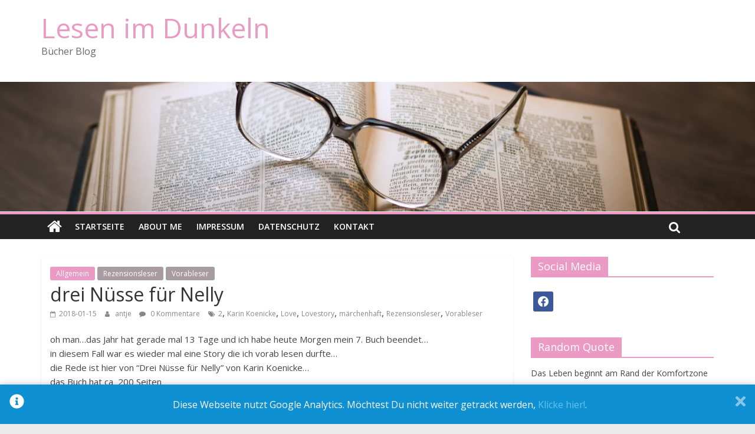

--- FILE ---
content_type: text/html; charset=UTF-8
request_url: https://www.lesenimdunkeln.de/2018/drei-nuesse-fuer-nelly/
body_size: 19560
content:
<!DOCTYPE html>
<html lang="de" prefix="og: http://ogp.me/ns# fb: http://ogp.me/ns/fb#">
<head>
	<meta charset="UTF-8"/>
	<meta name="viewport" content="width=device-width, initial-scale=1">
	<link rel="profile" href="http://gmpg.org/xfn/11"/>
	    <script type="text/javascript">
        /* Google Analytics Opt-Out by WP-Buddy | https://wp-buddy.com/products/plugins/google-analytics-opt-out */
				        var gaoop_property = 'UA-97434516-1';
        var gaoop_disable_str = 'ga-disable-' + gaoop_property;
		        if (document.cookie.indexOf(gaoop_disable_str + '=true') > -1) {
            window[gaoop_disable_str] = true;
        }

        function gaoop_analytics_optout() {
            document.cookie = gaoop_disable_str + '=true; expires=Thu, 31 Dec 2099 23:59:59 UTC; SameSite=Strict; path=/';
            window[gaoop_disable_str] = true;
			alert('Vielen Dank. Wir haben ein Cookie gesetzt damit Google Analytics bei Deinem nächsten Besuch keine Daten mehr sammeln kann.');        }
		    </script>
	<meta name='robots' content='index, follow, max-image-preview:large, max-snippet:-1, max-video-preview:-1' />

	<!-- This site is optimized with the Yoast SEO plugin v18.1 - https://yoast.com/wordpress/plugins/seo/ -->
	<title>drei Nüsse für Nelly | Lesen im Dunkeln</title>
	<link rel="canonical" href="https://www.lesenimdunkeln.de/2018/drei-nuesse-fuer-nelly/" />
	<meta name="twitter:card" content="summary" />
	<meta name="twitter:title" content="drei Nüsse für Nelly | Lesen im Dunkeln" />
	<meta name="twitter:description" content="oh man&#8230;das Jahr hat gerade mal 13 Tage und ich habe heute Morgen mein 7. Buch beendet&#8230; in diesem Fall" />
	<meta name="twitter:label1" content="Verfasst von" />
	<meta name="twitter:data1" content="antje" />
	<meta name="twitter:label2" content="Geschätzte Lesezeit" />
	<meta name="twitter:data2" content="3 Minuten" />
	<script type="application/ld+json" class="yoast-schema-graph">{"@context":"https://schema.org","@graph":[{"@type":"WebSite","@id":"https://www.lesenimdunkeln.de/#website","url":"https://www.lesenimdunkeln.de/","name":"Lesen im Dunkeln","description":"Bücher Blog","potentialAction":[{"@type":"SearchAction","target":{"@type":"EntryPoint","urlTemplate":"https://www.lesenimdunkeln.de/?s={search_term_string}"},"query-input":"required name=search_term_string"}],"inLanguage":"de"},{"@type":"WebPage","@id":"https://www.lesenimdunkeln.de/2018/drei-nuesse-fuer-nelly/#webpage","url":"https://www.lesenimdunkeln.de/2018/drei-nuesse-fuer-nelly/","name":"drei Nüsse für Nelly | Lesen im Dunkeln","isPartOf":{"@id":"https://www.lesenimdunkeln.de/#website"},"datePublished":"2018-01-15T13:41:27+00:00","dateModified":"2018-01-15T14:55:53+00:00","author":{"@id":"https://www.lesenimdunkeln.de/#/schema/person/98cc38561357d3d9e93c348ec6c78b7f"},"breadcrumb":{"@id":"https://www.lesenimdunkeln.de/2018/drei-nuesse-fuer-nelly/#breadcrumb"},"inLanguage":"de","potentialAction":[{"@type":"ReadAction","target":["https://www.lesenimdunkeln.de/2018/drei-nuesse-fuer-nelly/"]}]},{"@type":"BreadcrumbList","@id":"https://www.lesenimdunkeln.de/2018/drei-nuesse-fuer-nelly/#breadcrumb","itemListElement":[{"@type":"ListItem","position":1,"name":"Startseite","item":"https://www.lesenimdunkeln.de/"},{"@type":"ListItem","position":2,"name":"drei Nüsse für Nelly"}]},{"@type":"Person","@id":"https://www.lesenimdunkeln.de/#/schema/person/98cc38561357d3d9e93c348ec6c78b7f","name":"antje","image":{"@type":"ImageObject","@id":"https://www.lesenimdunkeln.de/#personlogo","inLanguage":"de","url":"https://secure.gravatar.com/avatar/2eab2d91f7a39ccc2b16c57ee0ee34610e0c2827f8e5119501f460e0e3c19d67?s=96&d=mm&r=g","contentUrl":"https://secure.gravatar.com/avatar/2eab2d91f7a39ccc2b16c57ee0ee34610e0c2827f8e5119501f460e0e3c19d67?s=96&d=mm&r=g","caption":"antje"},"sameAs":["www.facebook.com/buechertagebuchac"],"url":"#"}]}</script>
	<!-- / Yoast SEO plugin. -->


<link rel='dns-prefetch' href='//www.lesenimdunkeln.de' />
<link rel="alternate" type="application/rss+xml" title="Lesen im Dunkeln &raquo; Feed" href="https://www.lesenimdunkeln.de/feed/" />
<link rel="alternate" type="application/rss+xml" title="Lesen im Dunkeln &raquo; Kommentar-Feed" href="https://www.lesenimdunkeln.de/comments/feed/" />
<link rel="alternate" type="application/rss+xml" title="Lesen im Dunkeln &raquo; drei Nüsse für Nelly-Kommentar-Feed" href="https://www.lesenimdunkeln.de/2018/drei-nuesse-fuer-nelly/feed/" />
<link rel="alternate" title="oEmbed (JSON)" type="application/json+oembed" href="https://www.lesenimdunkeln.de/wp-json/oembed/1.0/embed?url=https%3A%2F%2Fwww.lesenimdunkeln.de%2F2018%2Fdrei-nuesse-fuer-nelly%2F" />
<link rel="alternate" title="oEmbed (XML)" type="text/xml+oembed" href="https://www.lesenimdunkeln.de/wp-json/oembed/1.0/embed?url=https%3A%2F%2Fwww.lesenimdunkeln.de%2F2018%2Fdrei-nuesse-fuer-nelly%2F&#038;format=xml" />
<style id='wp-img-auto-sizes-contain-inline-css' type='text/css'>
img:is([sizes=auto i],[sizes^="auto," i]){contain-intrinsic-size:3000px 1500px}
/*# sourceURL=wp-img-auto-sizes-contain-inline-css */
</style>
<style id='wp-emoji-styles-inline-css' type='text/css'>

	img.wp-smiley, img.emoji {
		display: inline !important;
		border: none !important;
		box-shadow: none !important;
		height: 1em !important;
		width: 1em !important;
		margin: 0 0.07em !important;
		vertical-align: -0.1em !important;
		background: none !important;
		padding: 0 !important;
	}
/*# sourceURL=wp-emoji-styles-inline-css */
</style>
<style id='wp-block-library-inline-css' type='text/css'>
:root{--wp-block-synced-color:#7a00df;--wp-block-synced-color--rgb:122,0,223;--wp-bound-block-color:var(--wp-block-synced-color);--wp-editor-canvas-background:#ddd;--wp-admin-theme-color:#007cba;--wp-admin-theme-color--rgb:0,124,186;--wp-admin-theme-color-darker-10:#006ba1;--wp-admin-theme-color-darker-10--rgb:0,107,160.5;--wp-admin-theme-color-darker-20:#005a87;--wp-admin-theme-color-darker-20--rgb:0,90,135;--wp-admin-border-width-focus:2px}@media (min-resolution:192dpi){:root{--wp-admin-border-width-focus:1.5px}}.wp-element-button{cursor:pointer}:root .has-very-light-gray-background-color{background-color:#eee}:root .has-very-dark-gray-background-color{background-color:#313131}:root .has-very-light-gray-color{color:#eee}:root .has-very-dark-gray-color{color:#313131}:root .has-vivid-green-cyan-to-vivid-cyan-blue-gradient-background{background:linear-gradient(135deg,#00d084,#0693e3)}:root .has-purple-crush-gradient-background{background:linear-gradient(135deg,#34e2e4,#4721fb 50%,#ab1dfe)}:root .has-hazy-dawn-gradient-background{background:linear-gradient(135deg,#faaca8,#dad0ec)}:root .has-subdued-olive-gradient-background{background:linear-gradient(135deg,#fafae1,#67a671)}:root .has-atomic-cream-gradient-background{background:linear-gradient(135deg,#fdd79a,#004a59)}:root .has-nightshade-gradient-background{background:linear-gradient(135deg,#330968,#31cdcf)}:root .has-midnight-gradient-background{background:linear-gradient(135deg,#020381,#2874fc)}:root{--wp--preset--font-size--normal:16px;--wp--preset--font-size--huge:42px}.has-regular-font-size{font-size:1em}.has-larger-font-size{font-size:2.625em}.has-normal-font-size{font-size:var(--wp--preset--font-size--normal)}.has-huge-font-size{font-size:var(--wp--preset--font-size--huge)}.has-text-align-center{text-align:center}.has-text-align-left{text-align:left}.has-text-align-right{text-align:right}.has-fit-text{white-space:nowrap!important}#end-resizable-editor-section{display:none}.aligncenter{clear:both}.items-justified-left{justify-content:flex-start}.items-justified-center{justify-content:center}.items-justified-right{justify-content:flex-end}.items-justified-space-between{justify-content:space-between}.screen-reader-text{border:0;clip-path:inset(50%);height:1px;margin:-1px;overflow:hidden;padding:0;position:absolute;width:1px;word-wrap:normal!important}.screen-reader-text:focus{background-color:#ddd;clip-path:none;color:#444;display:block;font-size:1em;height:auto;left:5px;line-height:normal;padding:15px 23px 14px;text-decoration:none;top:5px;width:auto;z-index:100000}html :where(.has-border-color){border-style:solid}html :where([style*=border-top-color]){border-top-style:solid}html :where([style*=border-right-color]){border-right-style:solid}html :where([style*=border-bottom-color]){border-bottom-style:solid}html :where([style*=border-left-color]){border-left-style:solid}html :where([style*=border-width]){border-style:solid}html :where([style*=border-top-width]){border-top-style:solid}html :where([style*=border-right-width]){border-right-style:solid}html :where([style*=border-bottom-width]){border-bottom-style:solid}html :where([style*=border-left-width]){border-left-style:solid}html :where(img[class*=wp-image-]){height:auto;max-width:100%}:where(figure){margin:0 0 1em}html :where(.is-position-sticky){--wp-admin--admin-bar--position-offset:var(--wp-admin--admin-bar--height,0px)}@media screen and (max-width:600px){html :where(.is-position-sticky){--wp-admin--admin-bar--position-offset:0px}}

/*# sourceURL=wp-block-library-inline-css */
</style><style id='global-styles-inline-css' type='text/css'>
:root{--wp--preset--aspect-ratio--square: 1;--wp--preset--aspect-ratio--4-3: 4/3;--wp--preset--aspect-ratio--3-4: 3/4;--wp--preset--aspect-ratio--3-2: 3/2;--wp--preset--aspect-ratio--2-3: 2/3;--wp--preset--aspect-ratio--16-9: 16/9;--wp--preset--aspect-ratio--9-16: 9/16;--wp--preset--color--black: #000000;--wp--preset--color--cyan-bluish-gray: #abb8c3;--wp--preset--color--white: #ffffff;--wp--preset--color--pale-pink: #f78da7;--wp--preset--color--vivid-red: #cf2e2e;--wp--preset--color--luminous-vivid-orange: #ff6900;--wp--preset--color--luminous-vivid-amber: #fcb900;--wp--preset--color--light-green-cyan: #7bdcb5;--wp--preset--color--vivid-green-cyan: #00d084;--wp--preset--color--pale-cyan-blue: #8ed1fc;--wp--preset--color--vivid-cyan-blue: #0693e3;--wp--preset--color--vivid-purple: #9b51e0;--wp--preset--gradient--vivid-cyan-blue-to-vivid-purple: linear-gradient(135deg,rgb(6,147,227) 0%,rgb(155,81,224) 100%);--wp--preset--gradient--light-green-cyan-to-vivid-green-cyan: linear-gradient(135deg,rgb(122,220,180) 0%,rgb(0,208,130) 100%);--wp--preset--gradient--luminous-vivid-amber-to-luminous-vivid-orange: linear-gradient(135deg,rgb(252,185,0) 0%,rgb(255,105,0) 100%);--wp--preset--gradient--luminous-vivid-orange-to-vivid-red: linear-gradient(135deg,rgb(255,105,0) 0%,rgb(207,46,46) 100%);--wp--preset--gradient--very-light-gray-to-cyan-bluish-gray: linear-gradient(135deg,rgb(238,238,238) 0%,rgb(169,184,195) 100%);--wp--preset--gradient--cool-to-warm-spectrum: linear-gradient(135deg,rgb(74,234,220) 0%,rgb(151,120,209) 20%,rgb(207,42,186) 40%,rgb(238,44,130) 60%,rgb(251,105,98) 80%,rgb(254,248,76) 100%);--wp--preset--gradient--blush-light-purple: linear-gradient(135deg,rgb(255,206,236) 0%,rgb(152,150,240) 100%);--wp--preset--gradient--blush-bordeaux: linear-gradient(135deg,rgb(254,205,165) 0%,rgb(254,45,45) 50%,rgb(107,0,62) 100%);--wp--preset--gradient--luminous-dusk: linear-gradient(135deg,rgb(255,203,112) 0%,rgb(199,81,192) 50%,rgb(65,88,208) 100%);--wp--preset--gradient--pale-ocean: linear-gradient(135deg,rgb(255,245,203) 0%,rgb(182,227,212) 50%,rgb(51,167,181) 100%);--wp--preset--gradient--electric-grass: linear-gradient(135deg,rgb(202,248,128) 0%,rgb(113,206,126) 100%);--wp--preset--gradient--midnight: linear-gradient(135deg,rgb(2,3,129) 0%,rgb(40,116,252) 100%);--wp--preset--font-size--small: 13px;--wp--preset--font-size--medium: 20px;--wp--preset--font-size--large: 36px;--wp--preset--font-size--x-large: 42px;--wp--preset--spacing--20: 0.44rem;--wp--preset--spacing--30: 0.67rem;--wp--preset--spacing--40: 1rem;--wp--preset--spacing--50: 1.5rem;--wp--preset--spacing--60: 2.25rem;--wp--preset--spacing--70: 3.38rem;--wp--preset--spacing--80: 5.06rem;--wp--preset--shadow--natural: 6px 6px 9px rgba(0, 0, 0, 0.2);--wp--preset--shadow--deep: 12px 12px 50px rgba(0, 0, 0, 0.4);--wp--preset--shadow--sharp: 6px 6px 0px rgba(0, 0, 0, 0.2);--wp--preset--shadow--outlined: 6px 6px 0px -3px rgb(255, 255, 255), 6px 6px rgb(0, 0, 0);--wp--preset--shadow--crisp: 6px 6px 0px rgb(0, 0, 0);}:where(.is-layout-flex){gap: 0.5em;}:where(.is-layout-grid){gap: 0.5em;}body .is-layout-flex{display: flex;}.is-layout-flex{flex-wrap: wrap;align-items: center;}.is-layout-flex > :is(*, div){margin: 0;}body .is-layout-grid{display: grid;}.is-layout-grid > :is(*, div){margin: 0;}:where(.wp-block-columns.is-layout-flex){gap: 2em;}:where(.wp-block-columns.is-layout-grid){gap: 2em;}:where(.wp-block-post-template.is-layout-flex){gap: 1.25em;}:where(.wp-block-post-template.is-layout-grid){gap: 1.25em;}.has-black-color{color: var(--wp--preset--color--black) !important;}.has-cyan-bluish-gray-color{color: var(--wp--preset--color--cyan-bluish-gray) !important;}.has-white-color{color: var(--wp--preset--color--white) !important;}.has-pale-pink-color{color: var(--wp--preset--color--pale-pink) !important;}.has-vivid-red-color{color: var(--wp--preset--color--vivid-red) !important;}.has-luminous-vivid-orange-color{color: var(--wp--preset--color--luminous-vivid-orange) !important;}.has-luminous-vivid-amber-color{color: var(--wp--preset--color--luminous-vivid-amber) !important;}.has-light-green-cyan-color{color: var(--wp--preset--color--light-green-cyan) !important;}.has-vivid-green-cyan-color{color: var(--wp--preset--color--vivid-green-cyan) !important;}.has-pale-cyan-blue-color{color: var(--wp--preset--color--pale-cyan-blue) !important;}.has-vivid-cyan-blue-color{color: var(--wp--preset--color--vivid-cyan-blue) !important;}.has-vivid-purple-color{color: var(--wp--preset--color--vivid-purple) !important;}.has-black-background-color{background-color: var(--wp--preset--color--black) !important;}.has-cyan-bluish-gray-background-color{background-color: var(--wp--preset--color--cyan-bluish-gray) !important;}.has-white-background-color{background-color: var(--wp--preset--color--white) !important;}.has-pale-pink-background-color{background-color: var(--wp--preset--color--pale-pink) !important;}.has-vivid-red-background-color{background-color: var(--wp--preset--color--vivid-red) !important;}.has-luminous-vivid-orange-background-color{background-color: var(--wp--preset--color--luminous-vivid-orange) !important;}.has-luminous-vivid-amber-background-color{background-color: var(--wp--preset--color--luminous-vivid-amber) !important;}.has-light-green-cyan-background-color{background-color: var(--wp--preset--color--light-green-cyan) !important;}.has-vivid-green-cyan-background-color{background-color: var(--wp--preset--color--vivid-green-cyan) !important;}.has-pale-cyan-blue-background-color{background-color: var(--wp--preset--color--pale-cyan-blue) !important;}.has-vivid-cyan-blue-background-color{background-color: var(--wp--preset--color--vivid-cyan-blue) !important;}.has-vivid-purple-background-color{background-color: var(--wp--preset--color--vivid-purple) !important;}.has-black-border-color{border-color: var(--wp--preset--color--black) !important;}.has-cyan-bluish-gray-border-color{border-color: var(--wp--preset--color--cyan-bluish-gray) !important;}.has-white-border-color{border-color: var(--wp--preset--color--white) !important;}.has-pale-pink-border-color{border-color: var(--wp--preset--color--pale-pink) !important;}.has-vivid-red-border-color{border-color: var(--wp--preset--color--vivid-red) !important;}.has-luminous-vivid-orange-border-color{border-color: var(--wp--preset--color--luminous-vivid-orange) !important;}.has-luminous-vivid-amber-border-color{border-color: var(--wp--preset--color--luminous-vivid-amber) !important;}.has-light-green-cyan-border-color{border-color: var(--wp--preset--color--light-green-cyan) !important;}.has-vivid-green-cyan-border-color{border-color: var(--wp--preset--color--vivid-green-cyan) !important;}.has-pale-cyan-blue-border-color{border-color: var(--wp--preset--color--pale-cyan-blue) !important;}.has-vivid-cyan-blue-border-color{border-color: var(--wp--preset--color--vivid-cyan-blue) !important;}.has-vivid-purple-border-color{border-color: var(--wp--preset--color--vivid-purple) !important;}.has-vivid-cyan-blue-to-vivid-purple-gradient-background{background: var(--wp--preset--gradient--vivid-cyan-blue-to-vivid-purple) !important;}.has-light-green-cyan-to-vivid-green-cyan-gradient-background{background: var(--wp--preset--gradient--light-green-cyan-to-vivid-green-cyan) !important;}.has-luminous-vivid-amber-to-luminous-vivid-orange-gradient-background{background: var(--wp--preset--gradient--luminous-vivid-amber-to-luminous-vivid-orange) !important;}.has-luminous-vivid-orange-to-vivid-red-gradient-background{background: var(--wp--preset--gradient--luminous-vivid-orange-to-vivid-red) !important;}.has-very-light-gray-to-cyan-bluish-gray-gradient-background{background: var(--wp--preset--gradient--very-light-gray-to-cyan-bluish-gray) !important;}.has-cool-to-warm-spectrum-gradient-background{background: var(--wp--preset--gradient--cool-to-warm-spectrum) !important;}.has-blush-light-purple-gradient-background{background: var(--wp--preset--gradient--blush-light-purple) !important;}.has-blush-bordeaux-gradient-background{background: var(--wp--preset--gradient--blush-bordeaux) !important;}.has-luminous-dusk-gradient-background{background: var(--wp--preset--gradient--luminous-dusk) !important;}.has-pale-ocean-gradient-background{background: var(--wp--preset--gradient--pale-ocean) !important;}.has-electric-grass-gradient-background{background: var(--wp--preset--gradient--electric-grass) !important;}.has-midnight-gradient-background{background: var(--wp--preset--gradient--midnight) !important;}.has-small-font-size{font-size: var(--wp--preset--font-size--small) !important;}.has-medium-font-size{font-size: var(--wp--preset--font-size--medium) !important;}.has-large-font-size{font-size: var(--wp--preset--font-size--large) !important;}.has-x-large-font-size{font-size: var(--wp--preset--font-size--x-large) !important;}
/*# sourceURL=global-styles-inline-css */
</style>

<style id='classic-theme-styles-inline-css' type='text/css'>
/*! This file is auto-generated */
.wp-block-button__link{color:#fff;background-color:#32373c;border-radius:9999px;box-shadow:none;text-decoration:none;padding:calc(.667em + 2px) calc(1.333em + 2px);font-size:1.125em}.wp-block-file__button{background:#32373c;color:#fff;text-decoration:none}
/*# sourceURL=/wp-includes/css/classic-themes.min.css */
</style>
<link rel='stylesheet' id='quotescollection-css' href='https://www.lesenimdunkeln.de/wp-content/plugins/quotes-collection/css/quotes-collection.css?ver=2.5.2' type='text/css' media='all' />
<link rel='stylesheet' id='colormag_google_fonts-css' href='https://www.lesenimdunkeln.de/wp-content/uploads/fonts/7ce7af3d8d7fa265d31335579e186180/font.css?v=1667804336' type='text/css' media='all' />
<link rel='stylesheet' id='colormag_style-css' href='https://www.lesenimdunkeln.de/wp-content/themes/colormag/style.css?ver=6.9' type='text/css' media='all' />
<link rel='stylesheet' id='colormag-fontawesome-css' href='https://www.lesenimdunkeln.de/wp-content/themes/colormag/fontawesome/css/font-awesome.css?ver=4.2.1' type='text/css' media='all' />
<link rel='stylesheet' id='colormag-featured-image-popup-css-css' href='https://www.lesenimdunkeln.de/wp-content/themes/colormag/js/magnific-popup/magnific-popup.css?ver=20150310' type='text/css' media='all' />
<link rel='stylesheet' id='wpzoom-social-icons-socicon-css' href='https://www.lesenimdunkeln.de/wp-content/plugins/social-icons-widget-by-wpzoom/assets/css/wpzoom-socicon.css?ver=1667803917' type='text/css' media='all' />
<link rel='stylesheet' id='wpzoom-social-icons-genericons-css' href='https://www.lesenimdunkeln.de/wp-content/plugins/social-icons-widget-by-wpzoom/assets/css/genericons.css?ver=1667803917' type='text/css' media='all' />
<link rel='stylesheet' id='wpzoom-social-icons-academicons-css' href='https://www.lesenimdunkeln.de/wp-content/plugins/social-icons-widget-by-wpzoom/assets/css/academicons.min.css?ver=1667803917' type='text/css' media='all' />
<link rel='stylesheet' id='wpzoom-social-icons-font-awesome-3-css' href='https://www.lesenimdunkeln.de/wp-content/plugins/social-icons-widget-by-wpzoom/assets/css/font-awesome-3.min.css?ver=1667803917' type='text/css' media='all' />
<link rel='stylesheet' id='dashicons-css' href='https://www.lesenimdunkeln.de/wp-includes/css/dashicons.min.css?ver=6.9' type='text/css' media='all' />
<link rel='stylesheet' id='wpzoom-social-icons-styles-css' href='https://www.lesenimdunkeln.de/wp-content/plugins/social-icons-widget-by-wpzoom/assets/css/wpzoom-social-icons-styles.css?ver=1667803917' type='text/css' media='all' />
<link rel='stylesheet' id='slb_core-css' href='https://www.lesenimdunkeln.de/wp-content/plugins/simple-lightbox/client/css/app.css?ver=2.9.2' type='text/css' media='all' />
<link rel='stylesheet' id='wpgdprc-front-css-css' href='https://www.lesenimdunkeln.de/wp-content/plugins/wp-gdpr-compliance/Assets/css/front.css?ver=1667803843' type='text/css' media='all' />
<style id='wpgdprc-front-css-inline-css' type='text/css'>
:root{--wp-gdpr--bar--background-color: #000000;--wp-gdpr--bar--color: #ffffff;--wp-gdpr--button--background-color: #000000;--wp-gdpr--button--background-color--darken: #000000;--wp-gdpr--button--color: #ffffff;}
/*# sourceURL=wpgdprc-front-css-inline-css */
</style>
<link rel='preload' as='font'  id='wpzoom-social-icons-font-academicons-ttf-css' href='https://www.lesenimdunkeln.de/wp-content/plugins/social-icons-widget-by-wpzoom/assets/font/academicons.ttf?v=1.9.2'  type='font/ttf' crossorigin />
<link rel='preload' as='font'  id='wpzoom-social-icons-font-academicons-woff-css' href='https://www.lesenimdunkeln.de/wp-content/plugins/social-icons-widget-by-wpzoom/assets/font/academicons.woff?v=1.9.2'  type='font/woff' crossorigin />
<link rel='preload' as='font'  id='wpzoom-social-icons-font-fontawesome-3-ttf-css' href='https://www.lesenimdunkeln.de/wp-content/plugins/social-icons-widget-by-wpzoom/assets/font/fontawesome-webfont.ttf?v=4.7.0'  type='font/ttf' crossorigin />
<link rel='preload' as='font'  id='wpzoom-social-icons-font-fontawesome-3-woff-css' href='https://www.lesenimdunkeln.de/wp-content/plugins/social-icons-widget-by-wpzoom/assets/font/fontawesome-webfont.woff?v=4.7.0'  type='font/woff' crossorigin />
<link rel='preload' as='font'  id='wpzoom-social-icons-font-fontawesome-3-woff2-css' href='https://www.lesenimdunkeln.de/wp-content/plugins/social-icons-widget-by-wpzoom/assets/font/fontawesome-webfont.woff2?v=4.7.0'  type='font/woff2' crossorigin />
<link rel='preload' as='font'  id='wpzoom-social-icons-font-genericons-ttf-css' href='https://www.lesenimdunkeln.de/wp-content/plugins/social-icons-widget-by-wpzoom/assets/font/Genericons.ttf'  type='font/ttf' crossorigin />
<link rel='preload' as='font'  id='wpzoom-social-icons-font-genericons-woff-css' href='https://www.lesenimdunkeln.de/wp-content/plugins/social-icons-widget-by-wpzoom/assets/font/Genericons.woff'  type='font/woff' crossorigin />
<link rel='preload' as='font'  id='wpzoom-social-icons-font-socicon-ttf-css' href='https://www.lesenimdunkeln.de/wp-content/plugins/social-icons-widget-by-wpzoom/assets/font/socicon.ttf?v=4.2.8'  type='font/ttf' crossorigin />
<link rel='preload' as='font'  id='wpzoom-social-icons-font-socicon-woff-css' href='https://www.lesenimdunkeln.de/wp-content/plugins/social-icons-widget-by-wpzoom/assets/font/socicon.woff?v=4.2.8'  type='font/woff' crossorigin />
<script type="text/javascript" src="https://www.lesenimdunkeln.de/wp-includes/js/jquery/jquery.min.js?ver=3.7.1" id="jquery-core-js"></script>
<script type="text/javascript" src="https://www.lesenimdunkeln.de/wp-includes/js/jquery/jquery-migrate.min.js?ver=3.4.1" id="jquery-migrate-js"></script>
<script type="text/javascript" id="quotescollection-js-extra">
/* <![CDATA[ */
var quotescollectionAjax = {"ajaxUrl":"https://www.lesenimdunkeln.de/wp-admin/admin-ajax.php","nonce":"8a85f39604","nextQuote":"Next quote \u00bb","loading":"Loading...","error":"Error getting quote","autoRefreshMax":"20","autoRefreshCount":"0"};
//# sourceURL=quotescollection-js-extra
/* ]]> */
</script>
<script type="text/javascript" src="https://www.lesenimdunkeln.de/wp-content/plugins/quotes-collection/js/quotes-collection.js?ver=2.5.2" id="quotescollection-js"></script>
<script type="text/javascript" id="wpgdprc-front-js-js-extra">
/* <![CDATA[ */
var wpgdprcFront = {"ajaxUrl":"https://www.lesenimdunkeln.de/wp-admin/admin-ajax.php","ajaxNonce":"3ee0cb5307","ajaxArg":"security","pluginPrefix":"wpgdprc","blogId":"1","isMultiSite":"","locale":"de_DE","showSignUpModal":"","showFormModal":"","cookieName":"wpgdprc-consent","consentVersion":"","path":"/","prefix":"wpgdprc"};
//# sourceURL=wpgdprc-front-js-js-extra
/* ]]> */
</script>
<script type="text/javascript" src="https://www.lesenimdunkeln.de/wp-content/plugins/wp-gdpr-compliance/Assets/js/front.min.js?ver=1667803843" id="wpgdprc-front-js-js"></script>
<link rel="https://api.w.org/" href="https://www.lesenimdunkeln.de/wp-json/" /><link rel="alternate" title="JSON" type="application/json" href="https://www.lesenimdunkeln.de/wp-json/wp/v2/posts/1044" /><link rel="EditURI" type="application/rsd+xml" title="RSD" href="https://www.lesenimdunkeln.de/xmlrpc.php?rsd" />
<meta name="generator" content="WordPress 6.9" />
<link rel='shortlink' href='https://www.lesenimdunkeln.de/?p=1044' />
<style type="text/css">/** Google Analytics Opt Out Custom CSS **/.gaoop {color: #ffffff; line-height: 2; position: fixed; bottom: 0; left: 0; width: 100%; -webkit-box-shadow: 0 4px 15px rgba(0, 0, 0, 0.4); -moz-box-shadow: 0 4px 15px rgba(0, 0, 0, 0.4); box-shadow: 0 4px 15px rgba(0, 0, 0, 0.4); background-color: #0E90D2; padding: 1rem; margin: 0; display: flex; align-items: center; justify-content: space-between; } .gaoop-hidden {display: none; } .gaoop-checkbox:checked + .gaoop {width: auto; right: 0; left: auto; opacity: 0.5; ms-filter: "progid:DXImageTransform.Microsoft.Alpha(Opacity=50)"; filter: alpha(opacity=50); -moz-opacity: 0.5; -khtml-opacity: 0.5; } .gaoop-checkbox:checked + .gaoop .gaoop-close-icon {display: none; } .gaoop-checkbox:checked + .gaoop .gaoop-opt-out-content {display: none; } input.gaoop-checkbox {display: none; } .gaoop a {color: #67C2F0; text-decoration: none; } .gaoop a:hover {color: #ffffff; text-decoration: underline; } .gaoop-info-icon {margin: 0; padding: 0; cursor: pointer; } .gaoop svg {position: relative; margin: 0; padding: 0; width: auto; height: 25px; } .gaoop-close-icon {cursor: pointer; position: relative; opacity: 0.5; ms-filter: "progid:DXImageTransform.Microsoft.Alpha(Opacity=50)"; filter: alpha(opacity=50); -moz-opacity: 0.5; -khtml-opacity: 0.5; margin: 0; padding: 0; text-align: center; vertical-align: top; display: inline-block; } .gaoop-close-icon:hover {z-index: 1; opacity: 1; ms-filter: "progid:DXImageTransform.Microsoft.Alpha(Opacity=100)"; filter: alpha(opacity=100); -moz-opacity: 1; -khtml-opacity: 1; } .gaoop_closed .gaoop-opt-out-link, .gaoop_closed .gaoop-close-icon {display: none; } .gaoop_closed:hover {opacity: 1; ms-filter: "progid:DXImageTransform.Microsoft.Alpha(Opacity=100)"; filter: alpha(opacity=100); -moz-opacity: 1; -khtml-opacity: 1; } .gaoop_closed .gaoop-opt-out-content {display: none; } .gaoop_closed .gaoop-info-icon {width: 100%; } .gaoop-opt-out-content {display: inline-block; vertical-align: top; } </style><link rel="pingback" href="https://www.lesenimdunkeln.de/xmlrpc.php"><!-- Lesen im Dunkeln Internal Styles -->		<style type="text/css"> .colormag-button,blockquote,button,input[type=reset],input[type=button],input[type=submit],
		#masthead.colormag-header-clean #site-navigation.main-small-navigation .menu-toggle{background-color:#eb9ac3}
		#site-title a,.next a:hover,.previous a:hover,.social-links i.fa:hover,a,
		#masthead.colormag-header-clean .social-links li:hover i.fa,
		#masthead.colormag-header-classic .social-links li:hover i.fa,
		#masthead.colormag-header-clean .breaking-news .newsticker a:hover,
		#masthead.colormag-header-classic .breaking-news .newsticker a:hover,
		#masthead.colormag-header-classic #site-navigation .fa.search-top:hover,
		#masthead.colormag-header-classic #site-navigation .random-post a:hover .fa-random,
		#masthead .main-small-navigation li:hover > .sub-toggle i,
		.better-responsive-menu #masthead .main-small-navigation .sub-toggle.active .fa  {color:#eb9ac3}
		.fa.search-top:hover,
		#masthead.colormag-header-classic #site-navigation.main-small-navigation .menu-toggle,
		.main-navigation ul li.focus > a,
        #masthead.colormag-header-classic .main-navigation ul ul.sub-menu li.focus > a {background-color:#eb9ac3}
		#site-navigation{border-top:4px solid #eb9ac3}
		.home-icon.front_page_on,.main-navigation a:hover,.main-navigation ul li ul li a:hover,
		.main-navigation ul li ul li:hover>a,
		.main-navigation ul li.current-menu-ancestor>a,
		.main-navigation ul li.current-menu-item ul li a:hover,
		.main-navigation ul li.current-menu-item>a,
		.main-navigation ul li.current_page_ancestor>a,
		.main-navigation ul li.current_page_item>a,
		.main-navigation ul li:hover>a,
		.main-small-navigation li a:hover,
		.site-header .menu-toggle:hover,
		#masthead.colormag-header-classic .main-navigation ul ul.sub-menu li:hover > a,
		#masthead.colormag-header-classic .main-navigation ul ul.sub-menu li.current-menu-ancestor > a,
		#masthead.colormag-header-classic .main-navigation ul ul.sub-menu li.current-menu-item > a,
		#masthead .main-small-navigation li:hover > a,
		#masthead .main-small-navigation li.current-page-ancestor > a,
		#masthead .main-small-navigation li.current-menu-ancestor > a,
		#masthead .main-small-navigation li.current-page-item > a,
		#masthead .main-small-navigation li.current-menu-item > a{background-color:#eb9ac3}
		.main-small-navigation .current-menu-item>a,.main-small-navigation .current_page_item>a {background:#eb9ac3}
		#masthead.colormag-header-classic .main-navigation ul ul.sub-menu li:hover,
		#masthead.colormag-header-classic .main-navigation ul ul.sub-menu li.current-menu-ancestor,
		#masthead.colormag-header-classic .main-navigation ul ul.sub-menu li.current-menu-item,
		#masthead.colormag-header-classic #site-navigation .menu-toggle,
		#masthead.colormag-header-classic #site-navigation .menu-toggle:hover,
		#masthead.colormag-header-classic .main-navigation ul > li:hover > a,
        #masthead.colormag-header-classic .main-navigation ul > li.current-menu-item > a,
        #masthead.colormag-header-classic .main-navigation ul > li.current-menu-ancestor > a,
        #masthead.colormag-header-classic .main-navigation ul li.focus > a{ border-color:#eb9ac3}
		.promo-button-area a:hover{border:2px solid #eb9ac3;background-color:#eb9ac3}
		#content .wp-pagenavi .current,
		#content .wp-pagenavi a:hover,.format-link .entry-content a,.pagination span{ background-color:#eb9ac3}
		.pagination a span:hover{color:#eb9ac3;border-color:#eb9ac3}
		#content .comments-area a.comment-edit-link:hover,#content .comments-area a.comment-permalink:hover,
		#content .comments-area article header cite a:hover,.comments-area .comment-author-link a:hover{color:#eb9ac3}
		.comments-area .comment-author-link span{background-color:#eb9ac3}
		.comment .comment-reply-link:hover,.nav-next a,.nav-previous a{color:#eb9ac3}
		#secondary .widget-title{border-bottom:2px solid #eb9ac3}
		#secondary .widget-title span{background-color:#eb9ac3}
		.footer-widgets-area .widget-title{border-bottom:2px solid #eb9ac3}
		.footer-widgets-area .widget-title span,
		.colormag-footer--classic .footer-widgets-area .widget-title span::before{background-color:#eb9ac3}
		.footer-widgets-area a:hover{color:#eb9ac3}
		.advertisement_above_footer .widget-title{ border-bottom:2px solid #eb9ac3}
		.advertisement_above_footer .widget-title span{background-color:#eb9ac3}
		a#scroll-up i{color:#eb9ac3}
		.page-header .page-title{border-bottom:2px solid #eb9ac3}
		#content .post .article-content .above-entry-meta .cat-links a,
		.page-header .page-title span{ background-color:#eb9ac3}
		#content .post .article-content .entry-title a:hover,
		.entry-meta .byline i,.entry-meta .cat-links i,.entry-meta a,
		.post .entry-title a:hover,.search .entry-title a:hover{color:#eb9ac3}
		.entry-meta .post-format i{background-color:#eb9ac3}
		.entry-meta .comments-link a:hover,.entry-meta .edit-link a:hover,.entry-meta .posted-on a:hover,
		.entry-meta .tag-links a:hover,.single #content .tags a:hover{color:#eb9ac3}.more-link,
		.no-post-thumbnail{background-color:#eb9ac3}
		.post-box .entry-meta .cat-links a:hover,.post-box .entry-meta .posted-on a:hover,
		.post.post-box .entry-title a:hover{color:#eb9ac3}
		.widget_featured_slider .slide-content .above-entry-meta .cat-links a{background-color:#eb9ac3}
		.widget_featured_slider .slide-content .below-entry-meta .byline a:hover,
		.widget_featured_slider .slide-content .below-entry-meta .comments a:hover,
		.widget_featured_slider .slide-content .below-entry-meta .posted-on a:hover,
		.widget_featured_slider .slide-content .entry-title a:hover{color:#eb9ac3}
		.widget_highlighted_posts .article-content .above-entry-meta .cat-links a {background-color:#eb9ac3}
		.byline a:hover,.comments a:hover,.edit-link a:hover,.posted-on a:hover,.tag-links a:hover,
		.widget_highlighted_posts .article-content .below-entry-meta .byline a:hover,
		.widget_highlighted_posts .article-content .below-entry-meta .comments a:hover,
		.widget_highlighted_posts .article-content .below-entry-meta .posted-on a:hover,
		.widget_highlighted_posts .article-content .entry-title a:hover{color:#eb9ac3}
		.widget_featured_posts .article-content .above-entry-meta .cat-links a{background-color:#eb9ac3}
		.widget_featured_posts .article-content .entry-title a:hover{color:#eb9ac3}
		.widget_featured_posts .widget-title{border-bottom:2px solid #eb9ac3}
		.widget_featured_posts .widget-title span{background-color:#eb9ac3}
		.related-posts-main-title .fa,.single-related-posts .article-content .entry-title a:hover{color:#eb9ac3} .widget_slider_area .widget-title,.widget_beside_slider .widget-title { border-bottom:2px solid #eb9ac3} .widget_slider_area .widget-title span,.widget_beside_slider .widget-title span { background-color:#eb9ac3}
		 @media (max-width: 768px) {.better-responsive-menu .sub-toggle{background-color:#cd7ca5}}</style>
		
<!-- START - Open Graph and Twitter Card Tags 3.3.7 -->
 <!-- Facebook Open Graph -->
  <meta property="og:locale" content="de_DE"/>
  <meta property="og:site_name" content="Lesen im Dunkeln"/>
  <meta property="og:title" content="drei Nüsse für Nelly | Lesen im Dunkeln"/>
  <meta property="og:url" content="https://www.lesenimdunkeln.de/2018/drei-nuesse-fuer-nelly/"/>
  <meta property="og:type" content="article"/>
  <meta property="og:description" content="oh man...das Jahr hat gerade mal 13 Tage und ich habe heute Morgen mein 7. Buch beendet... in diesem Fall war es wieder mal eine Story die ich vorab lesen durfte... die Rede ist hier von &quot;Drei Nüsse für Nelly&quot; von Karin Koenicke... das Buch hat ca  200 Seiten erstmal der Klappentext: Auch"/>
  <meta property="og:image" content="https://www.lesenimdunkeln.de/wp-content/uploads/2018/01/26229543_1528751610543789_4033835030807595898_n.jpg"/>
  <meta property="og:image:url" content="https://www.lesenimdunkeln.de/wp-content/uploads/2018/01/26229543_1528751610543789_4033835030807595898_n.jpg"/>
  <meta property="og:image:secure_url" content="https://www.lesenimdunkeln.de/wp-content/uploads/2018/01/26229543_1528751610543789_4033835030807595898_n.jpg"/>
  <meta property="article:published_time" content="2018-01-15T14:41:27+01:00"/>
  <meta property="article:modified_time" content="2018-01-15T15:55:53+01:00" />
  <meta property="og:updated_time" content="2018-01-15T15:55:53+01:00" />
  <meta property="article:section" content="Allgemein"/>
  <meta property="article:section" content="Rezensionsleser"/>
  <meta property="article:section" content="Vorableser"/>
  <meta property="article:author" content="www.facebook.com/buechertagebuchac"/>
  <meta property="article:publisher" content="https://www.facebook.com/BuechertagebuchAC/"/>
  <meta property="fb:admins" content="1339267839,801810783317231"/>
 <!-- Google+ / Schema.org -->
  <meta itemprop="name" content="drei Nüsse für Nelly | Lesen im Dunkeln"/>
  <meta itemprop="headline" content="drei Nüsse für Nelly | Lesen im Dunkeln"/>
  <meta itemprop="description" content="oh man...das Jahr hat gerade mal 13 Tage und ich habe heute Morgen mein 7. Buch beendet... in diesem Fall war es wieder mal eine Story die ich vorab lesen durfte... die Rede ist hier von &quot;Drei Nüsse für Nelly&quot; von Karin Koenicke... das Buch hat ca  200 Seiten erstmal der Klappentext: Auch"/>
  <meta itemprop="image" content="https://www.lesenimdunkeln.de/wp-content/uploads/2018/01/26229543_1528751610543789_4033835030807595898_n.jpg"/>
  <meta itemprop="datePublished" content="2018-01-15"/>
  <meta itemprop="dateModified" content="2018-01-15T15:55:53+01:00" />
  <meta itemprop="author" content="antje"/>
  <!--<meta itemprop="publisher" content="Lesen im Dunkeln"/>--> <!-- To solve: The attribute publisher.itemtype has an invalid value -->
 <!-- Twitter Cards -->
  <meta name="twitter:title" content="drei Nüsse für Nelly | Lesen im Dunkeln"/>
  <meta name="twitter:url" content="https://www.lesenimdunkeln.de/2018/drei-nuesse-fuer-nelly/"/>
  <meta name="twitter:description" content="oh man...das Jahr hat gerade mal 13 Tage und ich habe heute Morgen mein 7. Buch beendet... in diesem Fall war es wieder mal eine Story die ich vorab lesen durfte... die Rede ist hier von &quot;Drei Nüsse für Nelly&quot; von Karin Koenicke... das Buch hat ca  200 Seiten erstmal der Klappentext: Auch"/>
  <meta name="twitter:image" content="https://www.lesenimdunkeln.de/wp-content/uploads/2018/01/26229543_1528751610543789_4033835030807595898_n.jpg"/>
  <meta name="twitter:card" content="summary_large_image"/>
 <!-- SEO -->
 <!-- Misc. tags -->
 <!-- is_singular | yoast_seo -->
<!-- END - Open Graph and Twitter Card Tags 3.3.7 -->
	
</head>

<body class="wp-singular post-template-default single single-post postid-1044 single-format-standard wp-theme-colormag  wide">


<div id="page" class="hfeed site">
	
	
	<header id="masthead" class="site-header clearfix ">
		<div id="header-text-nav-container" class="clearfix">

			
			
			
		<div class="inner-wrap">

			<div id="header-text-nav-wrap" class="clearfix">
				<div id="header-left-section">
										<div id="header-text" class="">
													<h3 id="site-title">
								<a href="https://www.lesenimdunkeln.de/" title="Lesen im Dunkeln" rel="home">Lesen im Dunkeln</a>
							</h3>
																		<p id="site-description">Bücher Blog</p>
						<!-- #site-description -->
					</div><!-- #header-text -->
				</div><!-- #header-left-section -->
				<div id="header-right-section">
									</div><!-- #header-right-section -->

			</div><!-- #header-text-nav-wrap -->

		</div><!-- .inner-wrap -->

		
			<div id="wp-custom-header" class="wp-custom-header"><div class="header-image-wrap"><img src="https://www.lesenimdunkeln.de/wp-content/uploads/2017/04/cropped-pexels-photo-7.jpg" class="header-image" width="1500" height="258" alt="Lesen im Dunkeln"></div></div>
			
		<nav id="site-navigation" class="main-navigation clearfix" role="navigation">
			<div class="inner-wrap clearfix">
				
					<div class="home-icon">
						<a href="https://www.lesenimdunkeln.de/" title="Lesen im Dunkeln"><i class="fa fa-home"></i></a>
					</div>

					
				<p class="menu-toggle"></p>
				<div class="menu-primary-container"><ul id="menu-navigation" class="menu"><li id="menu-item-73" class="menu-item menu-item-type-custom menu-item-object-custom menu-item-home menu-item-73"><a href="https://www.lesenimdunkeln.de">Startseite</a></li>
<li id="menu-item-158" class="menu-item menu-item-type-post_type menu-item-object-page menu-item-158"><a href="https://www.lesenimdunkeln.de/about-me/">About me</a></li>
<li id="menu-item-159" class="menu-item menu-item-type-post_type menu-item-object-page menu-item-159"><a href="https://www.lesenimdunkeln.de/impressum/">Impressum</a></li>
<li id="menu-item-1499" class="menu-item menu-item-type-post_type menu-item-object-page menu-item-privacy-policy menu-item-1499"><a rel="privacy-policy" href="https://www.lesenimdunkeln.de/datenschutz/">Datenschutz</a></li>
<li id="menu-item-160" class="menu-item menu-item-type-post_type menu-item-object-page menu-item-160"><a href="https://www.lesenimdunkeln.de/kontakt/">Kontakt</a></li>
</ul></div>
				
									<i class="fa fa-search search-top"></i>
					<div class="search-form-top">
						<form action="https://www.lesenimdunkeln.de/" class="search-form searchform clearfix" method="get">
   <div class="search-wrap">
      <input type="text" placeholder="Suchen" class="s field" name="s">
      <button class="search-icon" type="submit"></button>
   </div>
</form><!-- .searchform -->					</div>
							</div>
		</nav>

		
		</div><!-- #header-text-nav-container -->

		
	</header>

		
	<div id="main" class="clearfix">
		<div class="inner-wrap clearfix">

	
	<div id="primary">
		<div id="content" class="clearfix">

			
				
<article id="post-1044" class="post-1044 post type-post status-publish format-standard hentry category-allgemein category-rezensionsleser category-vorableser tag-886 tag-karin-koenicke tag-love tag-lovestory tag-maerchenhaft tag-rezensionsleser tag-vorableser">
	
   
   
   <div class="article-content clearfix">

   
   <div class="above-entry-meta"><span class="cat-links"><a href="https://www.lesenimdunkeln.de/category/allgemein/"  rel="category tag">Allgemein</a>&nbsp;<a href="https://www.lesenimdunkeln.de/category/rezensionsleser/" style="background:#a89ca3" rel="category tag">Rezensionsleser</a>&nbsp;<a href="https://www.lesenimdunkeln.de/category/vorableser/" style="background:#a89ca3" rel="category tag">Vorableser</a>&nbsp;</span></div>
      <header class="entry-header">
   		<h1 class="entry-title">
   			drei Nüsse für Nelly   		</h1>
   	</header>

   	<div class="below-entry-meta">
			<span class="posted-on"><a href="https://www.lesenimdunkeln.de/2018/drei-nuesse-fuer-nelly/" title="14:41" rel="bookmark"><i class="fa fa-calendar-o"></i> <time class="entry-date published" datetime="2018-01-15T14:41:27+01:00">2018-01-15</time><time class="updated" datetime="2018-01-15T15:55:53+01:00">2018-01-15</time></a></span>
			<span class="byline">
				<span class="author vcard">
					<i class="fa fa-user"></i>
					<a class="url fn n"
					   href="#"
					   title="antje">antje					</a>
				</span>
			</span>

							<span class="comments"><a href="https://www.lesenimdunkeln.de/2018/drei-nuesse-fuer-nelly/#respond"><i class="fa fa-comment"></i> 0 Kommentare</a></span>
			<span class="tag-links"><i class="fa fa-tags"></i><a href="https://www.lesenimdunkeln.de/tag/2/" rel="tag">2</a>, <a href="https://www.lesenimdunkeln.de/tag/karin-koenicke/" rel="tag">Karin Koenicke</a>, <a href="https://www.lesenimdunkeln.de/tag/love/" rel="tag">Love</a>, <a href="https://www.lesenimdunkeln.de/tag/lovestory/" rel="tag">Lovestory</a>, <a href="https://www.lesenimdunkeln.de/tag/maerchenhaft/" rel="tag">märchenhaft</a>, <a href="https://www.lesenimdunkeln.de/tag/rezensionsleser/" rel="tag">Rezensionsleser</a>, <a href="https://www.lesenimdunkeln.de/tag/vorableser/" rel="tag">Vorableser</a></span></div>
   	<div class="entry-content clearfix">
   		<p>oh man&#8230;das Jahr hat gerade mal 13 Tage und ich habe heute Morgen mein 7. Buch beendet&#8230;<br />
in diesem Fall war es wieder mal eine Story die ich vorab lesen durfte&#8230;<br />
die Rede ist hier von &#8220;Drei Nüsse für Nelly&#8221; von Karin Koenicke&#8230;<br />
das Buch hat ca  200 Seiten</p>
<p><span id="more-1044"></span></p>
<p>erstmal der Klappentext:<br />
Auch die Großstadt verbirgt einen Funken Magie<br />
Der New Yorker Winter zaubert Eisblumen ans Fenster, aber die Malerin Nelly hat den Blick für kleine Wunder verloren. Seit Wochen sucht sie nach dem Aquarellmaler Julian, in den sie sich an einem goldenen Septembertag verliebt hat. Zudem ist ihr Kater verschwunden und ihr Fabrikjob wird immer härter. Vielleicht hält das Leben für Nelly einfach kein Glück bereit?<br />
Mitten in der verschneiten Großstadt begegnet sie einem Straßenmusiker, der ihr eine Haselnuss schenkt. Und genau diese unscheinbare Nuss sorgt dafür, dass sich Nellys Leben auf fast schon märchenhafte Weise verändert &#8230;</p>
<p>mein Blick aufs Buch:<br />
das Cover gefällt mir&#8230;strahlt es doch eine gewisse Ruhe aus&#8230;Schriftart und -farbe sind gut auf einander und auch auf den Rest des Covers abgestimmt&#8230;<br />
der Klappentext wirkt interessant und ansprechend&#8230;macht Lust auf die Geschichte&#8230;</p>
<div>
<p>mein Blick ins Buch:<br />
über diese Geschichte liegt ein märchenhafter Zauber&#8230;<br />
ein Hauch Magie&#8230;<br />
gibt es Seelenverwandte?</p>
</div>
<p>erzählt wird die Geschichte von Julian und Nelly&#8230;<br />
beide trafen sich an einem Sommertag im Park&#8230;von Anfang an waren sie auf einer Wellenlänge&#8230;als sie später am Abend zusammen mit der Bahn fahren wollen, kommt es zu einem Zwischenfall und beide verlieren sich aus den Augen&#8230;<br />
jeder für sich begibt sich auf die Suche nach dem anderen&#8230;aber, sie können sich nicht finden&#8230;und von einander lassen, noch viel weniger&#8230;<br />
Wochen später wird es einige Zufälle geben, in denen die Beiden glauben sich nah zu sein&#8230;ohne sich zu sehen&#8230;<br />
und dann gibt es da noch die drei Haselnüsse&#8230;ja, sie spielen eine Rolle&#8230;<br />
Welche? Das findet am Besten selbst heraus&#8230;</p>
<p>in der Tat war ich, auf Grund des Titels, gewillt zu glauben das es sich um ein Märchen handelt&#8230;<br />
und, obwohl über der gesamten Story etwas märchenhaft Magisches liegt, ist es halt doch keins&#8230;<br />
es ist eine wunderschön erzählte Geschichte&#8230;eine Liebesgeschichte mit Herzschmerz&#8230;Herzschmerz aber nicht weil die Beiden sich gegenseitig verletzen, sondern weil sie einfach nicht zu einander finden&#8230;es Momente gibt, wo sie an ein Happy End zweifeln&#8230;und man ihnen zurufen möchte &#8220;haltet durch&#8221;&#8230;<br />
eine Liebesgeschichte mit einem Hauch Magie&#8230;</p>
<p>die Charaktere sind sehr liebevoll dargestellt&#8230;sie strahlen viel Empathie aus&#8230;<br />
sie geraten in manch Situation, aus denen sie erstmal keinen Ausweg sehen&#8230;<br />
auch trifft man auf die ein oder andere Bekannte aus anderen Geschichten von Karin Koenicke&#8230;das mag ich generell immer besonders leiden&#8230;hat was von &#8220;alte Bekannte wieder treffen&#8221;&#8230;<br />
Szenen werden sehr detailreich beschrieben&#8230;es steckt viel Liebe im Detail&#8230;<br />
die Story hat einen angenehmen Spannungsbogen&#8230;immer von Situation zu Situation und nur so leicht das es im eigenen Bauch ein paar Schmetterlinge zaubert&#8230;</p>
<p>in seiner ganzen Art und Weise unterscheidet sich die Geschichte mal wieder von vielen anderen&#8230;man bekommt ganz nebenbei ein bisschen Kunst vermittelt&#8230;ohne das es aufdringlich wirkt&#8230;man bekommt die Chance, an Hand beschriebener Bilder sich eigene Gedanken zu machen&#8230;<br />
auch die Beschreibung von Farben und was Farben in einem auslösen find ich sehr gelungen</p>
<p>[amazon_link asins=&#8217;1983804959&#8242; template=&#8217;CopyOf-ProductGrid&#8217; store=&#8217;hpalernforum-21&#8242; marketplace=&#8217;DE&#8217; link_id=&#8217;cdad5134-f9f9-11e7-9192-79c83aaf7e60&#8242;]</p>
   	</div>

   </div>

	</article>

			
		</div><!-- #content -->

      
		<ul class="default-wp-page clearfix">
			<li class="previous"><a href="https://www.lesenimdunkeln.de/2018/hot-chocolate-ein-kuss-fuer-maddie-episode-3-3/" rel="prev"><span class="meta-nav">&larr;</span> Hot Chocolate &#8211; Ein Kuss für Maddie: Episode 3.3</a></li>
			<li class="next"><a href="https://www.lesenimdunkeln.de/2018/secrets-and-lies-ein-unwiderstehliches-angebot/" rel="next">Secrets and Lies: Ein unwiderstehliches Angebot <span class="meta-nav">&rarr;</span></a></li>
		</ul>
	
      
      
      
<div id="comments" class="comments-area">

	
	
	
		<div id="respond" class="comment-respond">
		<h3 id="reply-title" class="comment-reply-title">Schreibe einen Kommentar <small><a rel="nofollow" id="cancel-comment-reply-link" href="/2018/drei-nuesse-fuer-nelly/#respond" style="display:none;">Antwort abbrechen</a></small></h3><form action="https://www.lesenimdunkeln.de/wp-comments-post.php" method="post" id="commentform" class="comment-form"><p class="comment-notes"><span id="email-notes">Deine E-Mail-Adresse wird nicht veröffentlicht.</span> <span class="required-field-message">Erforderliche Felder sind mit <span class="required">*</span> markiert</span></p><p class="comment-form-comment"><label for="comment">Kommentar <span class="required">*</span></label> <textarea autocomplete="new-password"  id="cffe950ec3"  name="cffe950ec3"   cols="45" rows="8" maxlength="65525" required></textarea><textarea id="comment" aria-label="hp-comment" aria-hidden="true" name="comment" autocomplete="new-password" style="padding:0 !important;clip:rect(1px, 1px, 1px, 1px) !important;position:absolute !important;white-space:nowrap !important;height:1px !important;width:1px !important;overflow:hidden !important;" tabindex="-1"></textarea><script data-noptimize>document.getElementById("comment").setAttribute( "id", "adab8502c252f3f3d013284510dd9508" );document.getElementById("cffe950ec3").setAttribute( "id", "comment" );</script></p><p class="comment-form-author"><label for="author">Name <span class="required">*</span></label> <input id="author" name="author" type="text" value="" size="30" maxlength="245" autocomplete="name" required /></p>
<p class="comment-form-email"><label for="email">E-Mail-Adresse <span class="required">*</span></label> <input id="email" name="email" type="email" value="" size="30" maxlength="100" aria-describedby="email-notes" autocomplete="email" required /></p>
<p class="comment-form-url"><label for="url">Website</label> <input id="url" name="url" type="url" value="" size="30" maxlength="200" autocomplete="url" /></p>

<p class="wpgdprc-checkbox
comment-form-wpgdprc">
	<input type="checkbox" name="wpgdprc" id="wpgdprc" value="1"  />
	<label for="wpgdprc">
		Mit der Nutzung der Kommentarfunktion erklärst du dich mit der Speicherung und Verarbeitung deiner Daten durch diese Website einverstanden. Weitere Informationen zum Datenschutz und Widerrufhinweise findest du im Menü unter "Datenschutz" 
<abbr class="wpgdprc-required" title="You need to accept this checkbox">*</abbr>
	</label>
</p>
<p class="form-submit"><input name="submit" type="submit" id="submit" class="submit" value="Kommentar abschicken" /> <input type='hidden' name='comment_post_ID' value='1044' id='comment_post_ID' />
<input type='hidden' name='comment_parent' id='comment_parent' value='0' />
</p></form>	</div><!-- #respond -->
	
</div><!-- #comments -->
	</div><!-- #primary -->

	
<div id="secondary">
			
		<aside id="zoom-social-icons-widget-2" class="widget zoom-social-icons-widget clearfix"><h3 class="widget-title"><span>Social Media</span></h3>
		
<ul class="zoom-social-icons-list zoom-social-icons-list--with-canvas zoom-social-icons-list--rounded zoom-social-icons-list--no-labels">

		
				<li class="zoom-social_icons-list__item">
		<a class="zoom-social_icons-list__link" href="https://www.facebook.com/BuechertagebuchAC/" target="_blank" title="Facebook" >
									
						<span class="screen-reader-text">facebook</span>
			
						<span class="zoom-social_icons-list-span social-icon socicon socicon-facebook" data-hover-rule="background-color" data-hover-color="#3b5998" style="background-color : #3b5998; font-size: 18px; padding:8px" ></span>
			
					</a>
	</li>

	
</ul>

		</aside><aside id="quotescollection-3" class="widget widget_quotescollection clearfix"><h3 class="widget-title"><span>Random Quote</span></h3>
<div class="quotescollection-quote-wrapper" id="w_quotescollection_3"><p>Das Leben beginnt am Rand der Komfortzone</p>
<div class="attribution">&mdash;&nbsp;<cite class="author">K. Bromberg, Driven. Verführt</cite></div><script type="text/javascript">
var args_w_quotescollection_3 = {"instanceID":"w_quotescollection_3", "currQuoteID":9, "showAuthor":1, "showSource":0, "tags":"", "charLimit":500, "orderBy":"random", "ajaxRefresh":1, "autoRefresh":0, "dynamicFetch":0, "before":"", "after":"", "beforeAttribution":"&lt;div class=\&quot;attribution\&quot;&gt;&amp;mdash;&amp;nbsp;", "afterAttribution":"&lt;/div&gt;", };
<!--
document.write("<div class=\"navigation\"><div class=\"nav-next\"><a class=\"next-quote-link\" style=\"cursor:pointer;\" onclick=\"quotescollectionRefresh(args_w_quotescollection_3)\">Next quote »</a></div></div>")
//-->
</script>
</div></aside><aside id="widget_sp_image-20" class="widget widget_sp_image clearfix"><img width="260" height="260" alt="BookBitches-Supportteam" class="attachment-260x260 aligncenter" style="max-width: 100%;" src="https://www.lesenimdunkeln.de/wp-content/uploads/2019/12/photo_2019-12-29-13.59.01.jpeg" /></aside><aside id="widget_sp_image-15" class="widget widget_sp_image clearfix"><a href="https://sontje-beermann.blogspot.com/" target="_blank" class="widget_sp_image-image-link"><img width="260" height="144" alt="sontje-beermann.blogspot.com" class="attachment-260x144 aligncenter" style="max-width: 100%;" src="https://www.lesenimdunkeln.de/wp-content/uploads/2018/10/photo_2018-10-20_21-58-30.jpg" /></a></aside><aside id="widget_sp_image-19" class="widget widget_sp_image clearfix"><a href="http://www.katharina-lankers.de/" target="_blank" class="widget_sp_image-image-link"><img width="260" height="256" alt="http://www.katharina-lankers.de/" class="attachment-260x256 aligncenter" style="max-width: 100%;" src="https://www.lesenimdunkeln.de/wp-content/uploads/2019/03/photo_2019-03-18_14-51-33.jpg" /></a></aside><aside id="widget_sp_image-18" class="widget widget_sp_image clearfix"><a href="https://www.carlsen.de/urheber/teresa-sporrer/50404" target="_blank" class="widget_sp_image-image-link"><img width="260" height="255" alt="Bloggerteam Teresa Sporrer" class="attachment-260x255 aligncenter" style="max-width: 100%;" src="https://www.lesenimdunkeln.de/wp-content/uploads/2019/03/photo_2019-03-18_14-52-50.jpg" /></a></aside><aside id="widget_sp_image-3" class="widget widget_sp_image clearfix"><a href="https://www.truelovejoy.de" target="_blank" class="widget_sp_image-image-link"><img width="250" height="107" alt="www.truelovejoy.de" class="attachment-250x107 aligncenter" style="max-width: 100%;" src="https://www.lesenimdunkeln.de/wp-content/uploads/2017/08/Truelove_Blogger.png" /></a></aside><aside id="widget_sp_image-8" class="widget widget_sp_image clearfix"><a href="http://alexandraschwarting.de/" target="_blank" class="widget_sp_image-image-link"><img width="300" height="167" alt="http://alexandraschwarting.de/" class="attachment-300x167 aligncenter" style="max-width: 100%;" src="https://www.lesenimdunkeln.de/wp-content/uploads/2017/11/2017-11-28-20.39.18.jpg" /></a></aside><aside id="widget_sp_image-14" class="widget widget_sp_image clearfix"><a href="https://www.tanja-hammer.de" target="_blank" class="widget_sp_image-image-link"><img width="235" height="235" alt="https://www.tanja-hammer.de" class="attachment-235x235 aligncenter" style="max-width: 100%;" src="https://www.lesenimdunkeln.de/wp-content/uploads/2018/07/photo_2018-07-19_22-27-58.jpg" /></a></aside><aside id="widget_sp_image-13" class="widget widget_sp_image clearfix"><img width="270" height="275" alt="Jane Arthur Blogger" class="attachment-270x275 aligncenter" style="max-width: 100%;" src="https://www.lesenimdunkeln.de/wp-content/uploads/2018/04/2018-04-29-10.47.50.jpg" /></aside><aside id="widget_sp_image-12" class="widget widget_sp_image clearfix"><a href="http://mia-leoni.de/" target="_blank" class="widget_sp_image-image-link"><img width="230" height="230" alt="http://mia-leoni.de/" class="attachment-230x230 aligncenter" style="max-width: 100%;" src="https://www.lesenimdunkeln.de/wp-content/uploads/2018/03/photo_2018-03-26_10-09-32.jpg" /></a></aside><aside id="widget_sp_image-2" class="widget widget_sp_image clearfix"><a href="http://www.danara-devries.de" target="_blank" class="widget_sp_image-image-link"><img width="250" height="93" alt="www.danara-devries.de" class="attachment-250x93 aligncenter" style="max-width: 100%;" src="https://www.lesenimdunkeln.de/wp-content/uploads/2017/09/photo_2017-09-22_07-34-55.jpg" /></a></aside><aside id="widget_sp_image-5" class="widget widget_sp_image clearfix"><img width="250" height="250" alt="ninahirschlehner.com" class="attachment-250x250 aligncenter" style="max-width: 100%;" src="https://www.lesenimdunkeln.de/wp-content/uploads/2017/11/unnamed.png" /></aside><aside id="widget_sp_image-11" class="widget widget_sp_image clearfix"><a href="https://yvieeckhardt.com/" target="_blank" class="widget_sp_image-image-link"><img width="250" height="250" alt="https://yvieeckhardt.com/" class="attachment-250x250 aligncenter" style="max-width: 100%;" src="https://www.lesenimdunkeln.de/wp-content/uploads/2018/01/team_eddy.jpg" /></a></aside><aside id="custom_html-3" class="widget_text widget widget_custom_html clearfix"><div class="textwidget custom-html-widget"><div align="center"><a href="http://zertifiziert-buechersuechtig.de" title="Zertifiziert Büchersüchtig by be-ebooks"><img src="https://luebbe.de/assets/zertifiziert-buechersuechtig.png" width="250px" height="250px" alt="Zertifiziert Büchersüchtig by be-ebooks" title="Zertifiziert Büchersüchtig by be-ebooks"></img><br/></a></div></div></aside><aside id="widget_sp_image-10" class="widget widget_sp_image clearfix"><img width="265" height="265" class="attachment-265x265 aligncenter" style="max-width: 100%;" src="https://www.lesenimdunkeln.de/wp-content/uploads/2017/11/2017-11-30-11.24.27.jpg" /></aside><aside id="categories-2" class="widget widget_categories clearfix"><h3 class="widget-title"><span>Kategorien</span></h3>
			<ul>
					<li class="cat-item cat-item-1"><a href="https://www.lesenimdunkeln.de/category/allgemein/">Allgemein</a>
</li>
	<li class="cat-item cat-item-160"><a href="https://www.lesenimdunkeln.de/category/bloggerteam/">Bloggerteam</a>
</li>
	<li class="cat-item cat-item-129"><a href="https://www.lesenimdunkeln.de/category/blogtour/">Blogtour</a>
</li>
	<li class="cat-item cat-item-413"><a href="https://www.lesenimdunkeln.de/category/friends-day/">Friends Day</a>
</li>
	<li class="cat-item cat-item-411"><a href="https://www.lesenimdunkeln.de/category/friends-friday/">Friends Friday</a>
</li>
	<li class="cat-item cat-item-166"><a href="https://www.lesenimdunkeln.de/category/kinderbuch/">Kinderbuch</a>
</li>
	<li class="cat-item cat-item-81"><a href="https://www.lesenimdunkeln.de/category/klappentextcover/">Klappentext&amp;Cover</a>
</li>
	<li class="cat-item cat-item-238"><a href="https://www.lesenimdunkeln.de/category/kurzgeschichten/">Kurzgeschichten</a>
</li>
	<li class="cat-item cat-item-111"><a href="https://www.lesenimdunkeln.de/category/lesemonat/">Lesemonat</a>
</li>
	<li class="cat-item cat-item-112"><a href="https://www.lesenimdunkeln.de/category/leseprobe/">Leseprobe</a>
</li>
	<li class="cat-item cat-item-448"><a href="https://www.lesenimdunkeln.de/category/leserunde/">Leserunde</a>
</li>
	<li class="cat-item cat-item-222"><a href="https://www.lesenimdunkeln.de/category/lesungen/">Lesungen</a>
</li>
	<li class="cat-item cat-item-201"><a href="https://www.lesenimdunkeln.de/category/love/">Love</a>
</li>
	<li class="cat-item cat-item-200"><a href="https://www.lesenimdunkeln.de/category/lovestory/">Lovestory</a>
</li>
	<li class="cat-item cat-item-114"><a href="https://www.lesenimdunkeln.de/category/musik/">Musik</a>
</li>
	<li class="cat-item cat-item-84"><a href="https://www.lesenimdunkeln.de/category/rezensionsleser/">Rezensionsleser</a>
</li>
	<li class="cat-item cat-item-659"><a href="https://www.lesenimdunkeln.de/category/sachbuch/">Sachbuch</a>
</li>
	<li class="cat-item cat-item-96"><a href="https://www.lesenimdunkeln.de/category/serie-reihe/">Serie/ Reihe</a>
</li>
	<li class="cat-item cat-item-82"><a href="https://www.lesenimdunkeln.de/category/testleser/">Testleser</a>
</li>
	<li class="cat-item cat-item-149"><a href="https://www.lesenimdunkeln.de/category/vorableser/">Vorableser</a>
</li>
	<li class="cat-item cat-item-198"><a href="https://www.lesenimdunkeln.de/category/vorstellung/">Vorstellung</a>
</li>
			</ul>

			</aside>
		<aside id="recent-posts-2" class="widget widget_recent_entries clearfix">
		<h3 class="widget-title"><span>Neueste Beiträge</span></h3>
		<ul>
											<li>
					<a href="https://www.lesenimdunkeln.de/2025/heldin-ein-film-der-tief-beruehrt-und-zum-nachdenken-anregt/">&#8220;Heldin&#8221; – Ein Film, der tief berührt und zum Nachdenken anregt</a>
									</li>
											<li>
					<a href="https://www.lesenimdunkeln.de/2023/zwischenwelt-das-geschenk-der-unsterblichkeit/">Zwischenwelt: Das Geschenk der Unsterblichkeit</a>
									</li>
											<li>
					<a href="https://www.lesenimdunkeln.de/2023/fuck-you-love/">Fuck You, Love</a>
									</li>
											<li>
					<a href="https://www.lesenimdunkeln.de/2023/a-breath-is-all-we-have/">A Breath Is All We Have</a>
									</li>
											<li>
					<a href="https://www.lesenimdunkeln.de/2023/nussbaumherzen/">Nussbaumherzen </a>
									</li>
					</ul>

		</aside><aside id="tag_cloud-3" class="widget widget_tag_cloud clearfix"><h3 class="widget-title"><span>Schlagwörter</span></h3><div class="tagcloud"><a href="https://www.lesenimdunkeln.de/tag/2/" class="tag-cloud-link tag-link-886 tag-link-position-1" style="font-size: 22pt;" aria-label="2 (695 Einträge)">2</a>
<a href="https://www.lesenimdunkeln.de/tag/21/" class="tag-cloud-link tag-link-905 tag-link-position-2" style="font-size: 10.319526627219pt;" aria-label="21 (26 Einträge)">21</a>
<a href="https://www.lesenimdunkeln.de/tag/32/" class="tag-cloud-link tag-link-899 tag-link-position-3" style="font-size: 8pt;" aria-label="32 (13 Einträge)">32</a>
<a href="https://www.lesenimdunkeln.de/tag/162/" class="tag-cloud-link tag-link-887 tag-link-position-4" style="font-size: 12.970414201183pt;" aria-label="162 (55 Einträge)">162</a>
<a href="https://www.lesenimdunkeln.de/tag/232/" class="tag-cloud-link tag-link-907 tag-link-position-5" style="font-size: 9.905325443787pt;" aria-label="232 (23 Einträge)">232</a>
<a href="https://www.lesenimdunkeln.de/tag/amelia-gates/" class="tag-cloud-link tag-link-51 tag-link-position-6" style="font-size: 10.153846153846pt;" aria-label="Amelia Gates (25 Einträge)">Amelia Gates</a>
<a href="https://www.lesenimdunkeln.de/tag/angst/" class="tag-cloud-link tag-link-243 tag-link-position-7" style="font-size: 15.704142011834pt;" aria-label="Angst (119 Einträge)">Angst</a>
<a href="https://www.lesenimdunkeln.de/tag/anja-langrock/" class="tag-cloud-link tag-link-587 tag-link-position-8" style="font-size: 8.6627218934911pt;" aria-label="Anja Langrock (16 Einträge)">Anja Langrock</a>
<a href="https://www.lesenimdunkeln.de/tag/annie-stone/" class="tag-cloud-link tag-link-47 tag-link-position-9" style="font-size: 11.396449704142pt;" aria-label="Annie Stone (35 Einträge)">Annie Stone</a>
<a href="https://www.lesenimdunkeln.de/tag/aurelia-velten/" class="tag-cloud-link tag-link-460 tag-link-position-10" style="font-size: 9.5739644970414pt;" aria-label="aurelia Velten (21 Einträge)">aurelia Velten</a>
<a href="https://www.lesenimdunkeln.de/tag/ava-innings/" class="tag-cloud-link tag-link-63 tag-link-position-11" style="font-size: 10.98224852071pt;" aria-label="Ava Innings (31 Einträge)">Ava Innings</a>
<a href="https://www.lesenimdunkeln.de/tag/cassie-love/" class="tag-cloud-link tag-link-52 tag-link-position-12" style="font-size: 10.733727810651pt;" aria-label="Cassie Love (29 Einträge)">Cassie Love</a>
<a href="https://www.lesenimdunkeln.de/tag/charlotte-taylor/" class="tag-cloud-link tag-link-85 tag-link-position-13" style="font-size: 9.2426035502959pt;" aria-label="Charlotte Taylor (19 Einträge)">Charlotte Taylor</a>
<a href="https://www.lesenimdunkeln.de/tag/don-both/" class="tag-cloud-link tag-link-49 tag-link-position-14" style="font-size: 8.2485207100592pt;" aria-label="Don Both (14 Einträge)">Don Both</a>
<a href="https://www.lesenimdunkeln.de/tag/eishockey/" class="tag-cloud-link tag-link-407 tag-link-position-15" style="font-size: 10.153846153846pt;" aria-label="Eishockey (25 Einträge)">Eishockey</a>
<a href="https://www.lesenimdunkeln.de/tag/familie/" class="tag-cloud-link tag-link-307 tag-link-position-16" style="font-size: 14.544378698225pt;" aria-label="Familie (87 Einträge)">Familie</a>
<a href="https://www.lesenimdunkeln.de/tag/fantasy/" class="tag-cloud-link tag-link-8 tag-link-position-17" style="font-size: 11.89349112426pt;" aria-label="Fantasy (41 Einträge)">Fantasy</a>
<a href="https://www.lesenimdunkeln.de/tag/freunde/" class="tag-cloud-link tag-link-467 tag-link-position-18" style="font-size: 10.485207100592pt;" aria-label="Freunde (27 Einträge)">Freunde</a>
<a href="https://www.lesenimdunkeln.de/tag/freundschaft/" class="tag-cloud-link tag-link-279 tag-link-position-19" style="font-size: 16.03550295858pt;" aria-label="Freundschaft (132 Einträge)">Freundschaft</a>
<a href="https://www.lesenimdunkeln.de/tag/gay-romance/" class="tag-cloud-link tag-link-107 tag-link-position-20" style="font-size: 9.0769230769231pt;" aria-label="Gay Romance (18 Einträge)">Gay Romance</a>
<a href="https://www.lesenimdunkeln.de/tag/hailey-j-romance/" class="tag-cloud-link tag-link-188 tag-link-position-21" style="font-size: 10.319526627219pt;" aria-label="Hailey J. Romance (26 Einträge)">Hailey J. Romance</a>
<a href="https://www.lesenimdunkeln.de/tag/isabelle-richter/" class="tag-cloud-link tag-link-240 tag-link-position-22" style="font-size: 9.5739644970414pt;" aria-label="Isabelle Richter (21 Einträge)">Isabelle Richter</a>
<a href="https://www.lesenimdunkeln.de/tag/j-m-cornerman/" class="tag-cloud-link tag-link-439 tag-link-position-23" style="font-size: 8.2485207100592pt;" aria-label="J. M. Cornerman (14 Einträge)">J. M. Cornerman</a>
<a href="https://www.lesenimdunkeln.de/tag/josie-charles/" class="tag-cloud-link tag-link-55 tag-link-position-24" style="font-size: 12.721893491124pt;" aria-label="Josie Charles (52 Einträge)">Josie Charles</a>
<a href="https://www.lesenimdunkeln.de/tag/karin-koenicke/" class="tag-cloud-link tag-link-74 tag-link-position-25" style="font-size: 9.2426035502959pt;" aria-label="Karin Koenicke (19 Einträge)">Karin Koenicke</a>
<a href="https://www.lesenimdunkeln.de/tag/liebe/" class="tag-cloud-link tag-link-17 tag-link-position-26" style="font-size: 20.426035502959pt;" aria-label="Liebe (441 Einträge)">Liebe</a>
<a href="https://www.lesenimdunkeln.de/tag/love/" class="tag-cloud-link tag-link-32 tag-link-position-27" style="font-size: 13.301775147929pt;" aria-label="Love (61 Einträge)">Love</a>
<a href="https://www.lesenimdunkeln.de/tag/lovestory/" class="tag-cloud-link tag-link-29 tag-link-position-28" style="font-size: 16.615384615385pt;" aria-label="Lovestory (153 Einträge)">Lovestory</a>
<a href="https://www.lesenimdunkeln.de/tag/mafia/" class="tag-cloud-link tag-link-217 tag-link-position-29" style="font-size: 9.0769230769231pt;" aria-label="Mafia (18 Einträge)">Mafia</a>
<a href="https://www.lesenimdunkeln.de/tag/musik/" class="tag-cloud-link tag-link-20 tag-link-position-30" style="font-size: 11.479289940828pt;" aria-label="Musik (36 Einträge)">Musik</a>
<a href="https://www.lesenimdunkeln.de/tag/rezensionsleser/" class="tag-cloud-link tag-link-902 tag-link-position-31" style="font-size: 19.763313609467pt;" aria-label="Rezensionsleser (371 Einträge)">Rezensionsleser</a>
<a href="https://www.lesenimdunkeln.de/tag/rockstar/" class="tag-cloud-link tag-link-165 tag-link-position-32" style="font-size: 10.816568047337pt;" aria-label="Rockstar (30 Einträge)">Rockstar</a>
<a href="https://www.lesenimdunkeln.de/tag/sarah-saxx/" class="tag-cloud-link tag-link-59 tag-link-position-33" style="font-size: 8.2485207100592pt;" aria-label="Sarah Saxx (14 Einträge)">Sarah Saxx</a>
<a href="https://www.lesenimdunkeln.de/tag/serie-reihe/" class="tag-cloud-link tag-link-904 tag-link-position-34" style="font-size: 19.266272189349pt;" aria-label="Serie/ Reihe (326 Einträge)">Serie/ Reihe</a>
<a href="https://www.lesenimdunkeln.de/tag/spannung/" class="tag-cloud-link tag-link-28 tag-link-position-35" style="font-size: 16.201183431953pt;" aria-label="Spannung (138 Einträge)">Spannung</a>
<a href="https://www.lesenimdunkeln.de/tag/sport/" class="tag-cloud-link tag-link-408 tag-link-position-36" style="font-size: 11.230769230769pt;" aria-label="Sport (34 Einträge)">Sport</a>
<a href="https://www.lesenimdunkeln.de/tag/teresa-sporrer/" class="tag-cloud-link tag-link-156 tag-link-position-37" style="font-size: 9.0769230769231pt;" aria-label="Teresa Sporrer (18 Einträge)">Teresa Sporrer</a>
<a href="https://www.lesenimdunkeln.de/tag/tina-keller/" class="tag-cloud-link tag-link-43 tag-link-position-38" style="font-size: 9.7396449704142pt;" aria-label="Tina Keller (22 Einträge)">Tina Keller</a>
<a href="https://www.lesenimdunkeln.de/tag/trauer/" class="tag-cloud-link tag-link-207 tag-link-position-39" style="font-size: 8.2485207100592pt;" aria-label="Trauer (14 Einträge)">Trauer</a>
<a href="https://www.lesenimdunkeln.de/tag/vergangenheit/" class="tag-cloud-link tag-link-261 tag-link-position-40" style="font-size: 11.89349112426pt;" aria-label="Vergangenheit (41 Einträge)">Vergangenheit</a>
<a href="https://www.lesenimdunkeln.de/tag/verlust/" class="tag-cloud-link tag-link-256 tag-link-position-41" style="font-size: 14.047337278107pt;" aria-label="Verlust (75 Einträge)">Verlust</a>
<a href="https://www.lesenimdunkeln.de/tag/verrat/" class="tag-cloud-link tag-link-259 tag-link-position-42" style="font-size: 14.792899408284pt;" aria-label="Verrat (93 Einträge)">Verrat</a>
<a href="https://www.lesenimdunkeln.de/tag/vertrauen/" class="tag-cloud-link tag-link-246 tag-link-position-43" style="font-size: 10.319526627219pt;" aria-label="Vertrauen (26 Einträge)">Vertrauen</a>
<a href="https://www.lesenimdunkeln.de/tag/vorableser/" class="tag-cloud-link tag-link-906 tag-link-position-44" style="font-size: 19.266272189349pt;" aria-label="Vorableser (320 Einträge)">Vorableser</a>
<a href="https://www.lesenimdunkeln.de/tag/zoe-dubois/" class="tag-cloud-link tag-link-44 tag-link-position-45" style="font-size: 10.153846153846pt;" aria-label="Zoe Dubois (25 Einträge)">Zoe Dubois</a></div>
</aside><aside id="archives-2" class="widget widget_archive clearfix"><h3 class="widget-title"><span>Archiv</span></h3>
			<ul>
					<li><a href='https://www.lesenimdunkeln.de/2025/03/'>März 2025</a></li>
	<li><a href='https://www.lesenimdunkeln.de/2023/04/'>April 2023</a></li>
	<li><a href='https://www.lesenimdunkeln.de/2023/02/'>Februar 2023</a></li>
	<li><a href='https://www.lesenimdunkeln.de/2023/01/'>Januar 2023</a></li>
	<li><a href='https://www.lesenimdunkeln.de/2022/12/'>Dezember 2022</a></li>
	<li><a href='https://www.lesenimdunkeln.de/2022/11/'>November 2022</a></li>
	<li><a href='https://www.lesenimdunkeln.de/2022/10/'>Oktober 2022</a></li>
	<li><a href='https://www.lesenimdunkeln.de/2022/07/'>Juli 2022</a></li>
	<li><a href='https://www.lesenimdunkeln.de/2022/06/'>Juni 2022</a></li>
	<li><a href='https://www.lesenimdunkeln.de/2022/05/'>Mai 2022</a></li>
	<li><a href='https://www.lesenimdunkeln.de/2022/04/'>April 2022</a></li>
	<li><a href='https://www.lesenimdunkeln.de/2022/03/'>März 2022</a></li>
	<li><a href='https://www.lesenimdunkeln.de/2022/02/'>Februar 2022</a></li>
	<li><a href='https://www.lesenimdunkeln.de/2022/01/'>Januar 2022</a></li>
	<li><a href='https://www.lesenimdunkeln.de/2021/12/'>Dezember 2021</a></li>
	<li><a href='https://www.lesenimdunkeln.de/2021/11/'>November 2021</a></li>
	<li><a href='https://www.lesenimdunkeln.de/2021/10/'>Oktober 2021</a></li>
	<li><a href='https://www.lesenimdunkeln.de/2021/09/'>September 2021</a></li>
	<li><a href='https://www.lesenimdunkeln.de/2021/08/'>August 2021</a></li>
	<li><a href='https://www.lesenimdunkeln.de/2021/07/'>Juli 2021</a></li>
	<li><a href='https://www.lesenimdunkeln.de/2021/06/'>Juni 2021</a></li>
	<li><a href='https://www.lesenimdunkeln.de/2021/05/'>Mai 2021</a></li>
	<li><a href='https://www.lesenimdunkeln.de/2021/04/'>April 2021</a></li>
	<li><a href='https://www.lesenimdunkeln.de/2021/03/'>März 2021</a></li>
	<li><a href='https://www.lesenimdunkeln.de/2021/02/'>Februar 2021</a></li>
	<li><a href='https://www.lesenimdunkeln.de/2021/01/'>Januar 2021</a></li>
	<li><a href='https://www.lesenimdunkeln.de/2020/12/'>Dezember 2020</a></li>
	<li><a href='https://www.lesenimdunkeln.de/2020/11/'>November 2020</a></li>
	<li><a href='https://www.lesenimdunkeln.de/2020/10/'>Oktober 2020</a></li>
	<li><a href='https://www.lesenimdunkeln.de/2020/09/'>September 2020</a></li>
	<li><a href='https://www.lesenimdunkeln.de/2020/08/'>August 2020</a></li>
	<li><a href='https://www.lesenimdunkeln.de/2020/07/'>Juli 2020</a></li>
	<li><a href='https://www.lesenimdunkeln.de/2020/06/'>Juni 2020</a></li>
	<li><a href='https://www.lesenimdunkeln.de/2020/05/'>Mai 2020</a></li>
	<li><a href='https://www.lesenimdunkeln.de/2020/04/'>April 2020</a></li>
	<li><a href='https://www.lesenimdunkeln.de/2020/03/'>März 2020</a></li>
	<li><a href='https://www.lesenimdunkeln.de/2020/02/'>Februar 2020</a></li>
	<li><a href='https://www.lesenimdunkeln.de/2020/01/'>Januar 2020</a></li>
	<li><a href='https://www.lesenimdunkeln.de/2019/12/'>Dezember 2019</a></li>
	<li><a href='https://www.lesenimdunkeln.de/2019/11/'>November 2019</a></li>
	<li><a href='https://www.lesenimdunkeln.de/2019/10/'>Oktober 2019</a></li>
	<li><a href='https://www.lesenimdunkeln.de/2019/09/'>September 2019</a></li>
	<li><a href='https://www.lesenimdunkeln.de/2019/08/'>August 2019</a></li>
	<li><a href='https://www.lesenimdunkeln.de/2019/07/'>Juli 2019</a></li>
	<li><a href='https://www.lesenimdunkeln.de/2019/06/'>Juni 2019</a></li>
	<li><a href='https://www.lesenimdunkeln.de/2019/05/'>Mai 2019</a></li>
	<li><a href='https://www.lesenimdunkeln.de/2019/04/'>April 2019</a></li>
	<li><a href='https://www.lesenimdunkeln.de/2019/03/'>März 2019</a></li>
	<li><a href='https://www.lesenimdunkeln.de/2019/02/'>Februar 2019</a></li>
	<li><a href='https://www.lesenimdunkeln.de/2019/01/'>Januar 2019</a></li>
	<li><a href='https://www.lesenimdunkeln.de/2018/12/'>Dezember 2018</a></li>
	<li><a href='https://www.lesenimdunkeln.de/2018/11/'>November 2018</a></li>
	<li><a href='https://www.lesenimdunkeln.de/2018/10/'>Oktober 2018</a></li>
	<li><a href='https://www.lesenimdunkeln.de/2018/09/'>September 2018</a></li>
	<li><a href='https://www.lesenimdunkeln.de/2018/08/'>August 2018</a></li>
	<li><a href='https://www.lesenimdunkeln.de/2018/07/'>Juli 2018</a></li>
	<li><a href='https://www.lesenimdunkeln.de/2018/06/'>Juni 2018</a></li>
	<li><a href='https://www.lesenimdunkeln.de/2018/05/'>Mai 2018</a></li>
	<li><a href='https://www.lesenimdunkeln.de/2018/04/'>April 2018</a></li>
	<li><a href='https://www.lesenimdunkeln.de/2018/03/'>März 2018</a></li>
	<li><a href='https://www.lesenimdunkeln.de/2018/02/'>Februar 2018</a></li>
	<li><a href='https://www.lesenimdunkeln.de/2018/01/'>Januar 2018</a></li>
	<li><a href='https://www.lesenimdunkeln.de/2017/12/'>Dezember 2017</a></li>
	<li><a href='https://www.lesenimdunkeln.de/2017/11/'>November 2017</a></li>
	<li><a href='https://www.lesenimdunkeln.de/2017/10/'>Oktober 2017</a></li>
	<li><a href='https://www.lesenimdunkeln.de/2017/09/'>September 2017</a></li>
	<li><a href='https://www.lesenimdunkeln.de/2017/08/'>August 2017</a></li>
	<li><a href='https://www.lesenimdunkeln.de/2017/07/'>Juli 2017</a></li>
	<li><a href='https://www.lesenimdunkeln.de/2017/06/'>Juni 2017</a></li>
	<li><a href='https://www.lesenimdunkeln.de/2017/05/'>Mai 2017</a></li>
	<li><a href='https://www.lesenimdunkeln.de/2017/04/'>April 2017</a></li>
			</ul>

			</aside><aside id="custom_html-2" class="widget_text widget widget_custom_html clearfix"><div class="textwidget custom-html-widget"><img src="https://www.netgalley.de/badge/a87c71ae203a441e9de78a0a6e479eee9c011d67" width="80" height="80" alt="Professioneller Leser" title="Professioneller Leser"/></div></aside>
	</div>
	

</div><!-- .inner-wrap -->
</div><!-- #main -->




<footer id="colophon" class="clearfix ">
	
	<div class="footer-socket-wrapper clearfix">
		<div class="inner-wrap">
			<div class="footer-socket-area">
				<div class="footer-socket-right-section">
									</div>

				<div class="footer-socket-left-section">
					<div class="copyright">Copyright &copy; 2026 <a href="https://www.lesenimdunkeln.de/" title="Lesen im Dunkeln" ><span>Lesen im Dunkeln</span></a>. Alle Rechte vorbehalten.<br>Theme: ColorMag von <a href="https://themegrill.com/themes/colormag" target="_blank" title="ThemeGrill" rel="author"><span>ThemeGrill</span></a>. Bereitgestellt von <a href="https://wordpress.org" target="_blank" title="WordPress"><span>WordPress</span></a>.</div>				</div>
			</div>
		</div>
	</div>
</footer>

<a href="#masthead" id="scroll-up"><i class="fa fa-chevron-up"></i></a>

</div><!-- #page -->
<script type="speculationrules">
{"prefetch":[{"source":"document","where":{"and":[{"href_matches":"/*"},{"not":{"href_matches":["/wp-*.php","/wp-admin/*","/wp-content/uploads/*","/wp-content/*","/wp-content/plugins/*","/wp-content/themes/colormag/*","/*\\?(.+)"]}},{"not":{"selector_matches":"a[rel~=\"nofollow\"]"}},{"not":{"selector_matches":".no-prefetch, .no-prefetch a"}}]},"eagerness":"conservative"}]}
</script>
<input type="checkbox" class="gaoop-checkbox" id="gaoop_checkbox" /><div data-gaoop_hide_after_close="0" class="gaoop gaoop-hidden"><label for="gaoop_checkbox" class="gaoop-info-icon" title="Google Analytics Opt-Out Information"><svg aria-hidden="true" focusable="false" data-prefix="fas" data-icon="info-circle" role="img" xmlns="http://www.w3.org/2000/svg" viewBox="0 0 512 512"><path fill="currentColor" d="M256 8C119.043 8 8 119.083 8 256c0 136.997 111.043 248 248 248s248-111.003 248-248C504 119.083 392.957 8 256 8zm0 110c23.196 0 42 18.804 42 42s-18.804 42-42 42-42-18.804-42-42 18.804-42 42-42zm56 254c0 6.627-5.373 12-12 12h-88c-6.627 0-12-5.373-12-12v-24c0-6.627 5.373-12 12-12h12v-64h-12c-6.627 0-12-5.373-12-12v-24c0-6.627 5.373-12 12-12h64c6.627 0 12 5.373 12 12v100h12c6.627 0 12 5.373 12 12v24z"></path></svg></label><div class="gaoop-opt-out-content">Diese Webseite nutzt Google Analytics. Möchtest Du nicht weiter getrackt werden, <a class="gaoo-opt-out google-analytics-opt-out" href="javascript:gaoop_analytics_optout();">Klicke hier!</a>.</div><label for="gaoop_checkbox" class="gaoop-close-icon" title="Schließen und nicht mehr nachfragen"><svg aria-hidden="true" focusable="false" data-prefix="fas" data-icon="times" role="img" xmlns="http://www.w3.org/2000/svg" viewBox="0 0 352 512"><path fill="currentColor" d="M242.72 256l100.07-100.07c12.28-12.28 12.28-32.19 0-44.48l-22.24-22.24c-12.28-12.28-32.19-12.28-44.48 0L176 189.28 75.93 89.21c-12.28-12.28-32.19-12.28-44.48 0L9.21 111.45c-12.28 12.28-12.28 32.19 0 44.48L109.28 256 9.21 356.07c-12.28 12.28-12.28 32.19 0 44.48l22.24 22.24c12.28 12.28 32.2 12.28 44.48 0L176 322.72l100.07 100.07c12.28 12.28 32.2 12.28 44.48 0l22.24-22.24c12.28-12.28 12.28-32.19 0-44.48L242.72 256z"></path></svg></label></div><script type="text/javascript" src="https://www.lesenimdunkeln.de/wp-content/plugins/google-analytics-opt-out/js/frontend.js?ver=6.9" id="goop-js"></script>
<script type="text/javascript" src="https://www.lesenimdunkeln.de/wp-includes/js/comment-reply.min.js?ver=6.9" id="comment-reply-js" async="async" data-wp-strategy="async" fetchpriority="low"></script>
<script type="text/javascript" src="https://www.lesenimdunkeln.de/wp-content/themes/colormag/js/jquery.bxslider.min.js?ver=4.2.10" id="colormag-bxslider-js"></script>
<script type="text/javascript" src="https://www.lesenimdunkeln.de/wp-content/themes/colormag/js/navigation.js?ver=6.9" id="colormag-navigation-js"></script>
<script type="text/javascript" src="https://www.lesenimdunkeln.de/wp-content/themes/colormag/js/colormag-custom.js?ver=6.9" id="colormag-custom-js"></script>
<script type="text/javascript" src="https://www.lesenimdunkeln.de/wp-content/themes/colormag/js/magnific-popup/jquery.magnific-popup.min.js?ver=20150310" id="colormag-featured-image-popup-js"></script>
<script type="text/javascript" src="https://www.lesenimdunkeln.de/wp-content/themes/colormag/js/fitvids/jquery.fitvids.js?ver=20150311" id="colormag-fitvids-js"></script>
<script type="text/javascript" src="https://www.lesenimdunkeln.de/wp-content/plugins/social-icons-widget-by-wpzoom/assets/js/social-icons-widget-frontend.js?ver=1667803917" id="zoom-social-icons-widget-frontend-js"></script>
<script id="wp-emoji-settings" type="application/json">
{"baseUrl":"https://s.w.org/images/core/emoji/17.0.2/72x72/","ext":".png","svgUrl":"https://s.w.org/images/core/emoji/17.0.2/svg/","svgExt":".svg","source":{"concatemoji":"https://www.lesenimdunkeln.de/wp-includes/js/wp-emoji-release.min.js?ver=6.9"}}
</script>
<script type="module">
/* <![CDATA[ */
/*! This file is auto-generated */
const a=JSON.parse(document.getElementById("wp-emoji-settings").textContent),o=(window._wpemojiSettings=a,"wpEmojiSettingsSupports"),s=["flag","emoji"];function i(e){try{var t={supportTests:e,timestamp:(new Date).valueOf()};sessionStorage.setItem(o,JSON.stringify(t))}catch(e){}}function c(e,t,n){e.clearRect(0,0,e.canvas.width,e.canvas.height),e.fillText(t,0,0);t=new Uint32Array(e.getImageData(0,0,e.canvas.width,e.canvas.height).data);e.clearRect(0,0,e.canvas.width,e.canvas.height),e.fillText(n,0,0);const a=new Uint32Array(e.getImageData(0,0,e.canvas.width,e.canvas.height).data);return t.every((e,t)=>e===a[t])}function p(e,t){e.clearRect(0,0,e.canvas.width,e.canvas.height),e.fillText(t,0,0);var n=e.getImageData(16,16,1,1);for(let e=0;e<n.data.length;e++)if(0!==n.data[e])return!1;return!0}function u(e,t,n,a){switch(t){case"flag":return n(e,"\ud83c\udff3\ufe0f\u200d\u26a7\ufe0f","\ud83c\udff3\ufe0f\u200b\u26a7\ufe0f")?!1:!n(e,"\ud83c\udde8\ud83c\uddf6","\ud83c\udde8\u200b\ud83c\uddf6")&&!n(e,"\ud83c\udff4\udb40\udc67\udb40\udc62\udb40\udc65\udb40\udc6e\udb40\udc67\udb40\udc7f","\ud83c\udff4\u200b\udb40\udc67\u200b\udb40\udc62\u200b\udb40\udc65\u200b\udb40\udc6e\u200b\udb40\udc67\u200b\udb40\udc7f");case"emoji":return!a(e,"\ud83e\u1fac8")}return!1}function f(e,t,n,a){let r;const o=(r="undefined"!=typeof WorkerGlobalScope&&self instanceof WorkerGlobalScope?new OffscreenCanvas(300,150):document.createElement("canvas")).getContext("2d",{willReadFrequently:!0}),s=(o.textBaseline="top",o.font="600 32px Arial",{});return e.forEach(e=>{s[e]=t(o,e,n,a)}),s}function r(e){var t=document.createElement("script");t.src=e,t.defer=!0,document.head.appendChild(t)}a.supports={everything:!0,everythingExceptFlag:!0},new Promise(t=>{let n=function(){try{var e=JSON.parse(sessionStorage.getItem(o));if("object"==typeof e&&"number"==typeof e.timestamp&&(new Date).valueOf()<e.timestamp+604800&&"object"==typeof e.supportTests)return e.supportTests}catch(e){}return null}();if(!n){if("undefined"!=typeof Worker&&"undefined"!=typeof OffscreenCanvas&&"undefined"!=typeof URL&&URL.createObjectURL&&"undefined"!=typeof Blob)try{var e="postMessage("+f.toString()+"("+[JSON.stringify(s),u.toString(),c.toString(),p.toString()].join(",")+"));",a=new Blob([e],{type:"text/javascript"});const r=new Worker(URL.createObjectURL(a),{name:"wpTestEmojiSupports"});return void(r.onmessage=e=>{i(n=e.data),r.terminate(),t(n)})}catch(e){}i(n=f(s,u,c,p))}t(n)}).then(e=>{for(const n in e)a.supports[n]=e[n],a.supports.everything=a.supports.everything&&a.supports[n],"flag"!==n&&(a.supports.everythingExceptFlag=a.supports.everythingExceptFlag&&a.supports[n]);var t;a.supports.everythingExceptFlag=a.supports.everythingExceptFlag&&!a.supports.flag,a.supports.everything||((t=a.source||{}).concatemoji?r(t.concatemoji):t.wpemoji&&t.twemoji&&(r(t.twemoji),r(t.wpemoji)))});
//# sourceURL=https://www.lesenimdunkeln.de/wp-includes/js/wp-emoji-loader.min.js
/* ]]> */
</script>
<script type="text/javascript" id="slb_context">/* <![CDATA[ */if ( !!window.jQuery ) {(function($){$(document).ready(function(){if ( !!window.SLB ) { {$.extend(SLB, {"context":["public","user_guest"]});} }})})(jQuery);}/* ]]> */</script>
</body>
</html>
